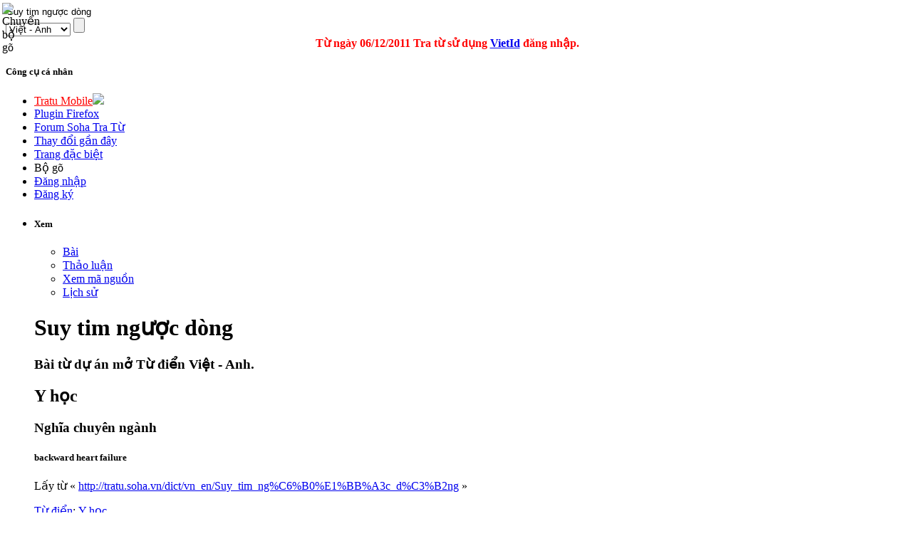

--- FILE ---
content_type: text/javascript
request_url: http://tratu.soha.vn/ga.js
body_size: 10670
content:
(function(){var s=true,t=false,aa=window,u=undefined,v=Math,ba="push",fa="slice",ga="cookie",y="charAt",z="indexOf",A="gaGlobal",ha="getTime",ja="toString",B="window",D="length",E="document",F="split",G="location",ka="href",H="substring",I="join",L="toLowerCase";var la="_gat",ma="_gaq",na="4.8.6",oa="_gaUserPrefs",pa="ioo",M="&",N="=",O="__utma=",qa="__utmb=",ra="__utmc=",sa="__utmk=",ta="__utmv=",ua="__utmz=",va="__utmx=",wa="GASO=";var xa=function(){var j=this,h=[],k="ABCDEFGHIJKLMNOPQRSTUVWXYZabcdefghijklmnopqrstuvwxyz0123456789-_";j.uc=function(m){h[m]=s};j.Nb=function(){for(var m=[],i=0;i<h[D];i++)if(h[i])m[v.floor(i/6)]^=1<<i%6;for(i=0;i<m[D];i++)m[i]=k[y](m[i]||0);return m[I]("")}},ya=new xa;function Q(j){ya.uc(j)};var za=function(j,h){var k=this;k.window=j;k.document=h},R=new za(aa,document);var Aa=function(j){return function(h,k,m){j[h]=function(){Q(k);return m.apply(j,arguments)};return m}},S=function(j){return u==j||"-"==j||""==j},T=function(j,h,k){var m="-",i;if(!S(j)&&!S(h)&&!S(k)){i=j[z](h);if(i>-1){k=j[z](k,i);if(k<0)k=j[D];m=j[H](i+h[z](N)+1,k)}}return m},Ba=function(j){var h=t,k=0,m,i;if(!S(j)){h=s;for(m=0;m<j[D];m++){i=j[y](m);k+="."==i?1:0;h=h&&k<=1&&(0==m&&"-"==i||".0123456789"[z](i)>-1)}}return h},U=function(j,h){var k=encodeURIComponent;if(k instanceof Function)return h?
encodeURI(j):k(j);else{Q(68);return escape(j)}},Ca=function(j,h){var k=decodeURIComponent,m;j=j[F]("+")[I](" ");if(k instanceof Function)try{m=h?decodeURI(j):k(j)}catch(i){Q(97);m=unescape(j)}else{Q(68);m=unescape(j)}return m},V=function(j,h){return j[z](h)>-1};function Da(j){if(!j||""==j)return"";for(;j[y](0)[D]>0&&" \n\r\t"[z](j[y](0))>-1;)j=j[H](1);for(;j[y](j[D]-1)[D]>0&&" \n\r\t"[z](j[y](j[D]-1))>-1;)j=j[H](0,j[D]-1);return j}
var X=function(j,h){j[ba]||Q(94);j[j[D]]=h},Ea=function(j){var h=1,k=0,m;if(!S(j)){h=0;for(m=j[D]-1;m>=0;m--){k=j.charCodeAt(m);h=(h<<6&268435455)+k+(k<<14);k=h&266338304;h=k!=0?h^k>>21:h}}return h},Fa=function(){return v.round(v.random()*2147483647)},Ga=function(){};var Ha=function(j,h){this.Na=j;this.$a=h},Ia=function(){function j(k){var m=[];k=k[F](",");for(var i,p=0;p<k[D];p++){i=k[p][F](":");m[ba](new Ha(i[0],i[1]))}return m}var h=this;h.ta="utm_campaign";h.ua="utm_content";h.va="utm_id";h.wa="utm_medium";h.xa="utm_nooverride";h.ya="utm_source";h.za="utm_term";h.Aa="gclid";h.U=0;h.v=0;h.Ea=15768E6;h.kb=18E5;h.u=63072E6;h.ia=[];h.ka=[];h.fc="cse";h.gc="q";h.bb=5;h.M=j("daum:q,eniro:search_word,naver:query,images.google:q,google:q,yahoo:p,msn:q,bing:q,aol:query,aol:encquery,lycos:query,ask:q,altavista:q,netscape:query,cnn:query,about:terms,mamma:query,alltheweb:q,voila:rdata,virgilio:qs,live:q,baidu:wd,alice:qs,yandex:text,najdi:q,aol:q,mama:query,seznam:q,search:q,wp:szukaj,onet:qt,szukacz:q,yam:k,pchome:q,kvasir:q,sesam:q,ozu:q,terra:query,mynet:q,ekolay:q,rambler:words");
h.f="/";h.O=100;h.ga="/__utm.gif";h.Y=1;h.Z=1;h.t="|";h.W=1;h.Fa=1;h.Da=1;h.a="auto";h.B=1;h.Dc=10;h.Fb=10;h.Ec=0.2;h.l=u};var Ja=function(j){function h(a,c,f,d){var e="",q=0;e=T(a,"2"+c,";");if(!S(e)){a=e[z]("^"+f+".");if(a<0)return["",0];e=e[H](a+f[D]+2);if(e[z]("^")>0)e=e[F]("^")[0];f=e[F](":");e=f[1];q=parseInt(f[0],10);if(!d&&q<i.q)e=""}if(S(e))e="";return[e,q]}function k(a,c){return"^"+[[c,a[1]][I]("."),a[0]][I](":")}function m(a){var c=new Date;a=new Date(c[ha]()+a);return"expires="+a.toGMTString()+"; "}var i=this,p=j;i.q=(new Date)[ha]();var l=[O,qa,ra,ua,ta,va,wa];i.h=function(){var a=R[E][ga];return p.l?i.Ob(a,
p.l):a};i.Ob=function(a,c){for(var f=[],d,e=0;e<l[D];e++){d=h(a,l[e],c)[0];S(d)||(f[f[D]]=l[e]+d+";")}return f[I]("")};i.k=function(a,c,f){var d=f>0?m(f):"";if(p.l){c=i.bc(R[E][ga],a,p.l,c,f);a="2"+a;d=f>0?m(p.u):""}a=a+c;d=d;if(a[D]>2E3){Q(69);a=a[H](0,2E3)}d=a+"; path="+p.f+"; "+d+i.Qa();R[E].cookie=d};i.bc=function(a,c,f,d,e){var q="";e=e||p.u;d=k([d,i.q+e*1],f);q=T(a,"2"+c,";");if(!S(q)){a=k(h(a,c,f,s),f);q=q[F](a)[I]("");return q=d+q}return d};i.Qa=function(){return S(p.a)?"":"domain="+p.a+";"}};var Ka=function(j){function h(b){b=b instanceof Array?b[I]("."):"";return S(b)?"-":b}function k(b,g){var o=[],n;if(!S(b)){o=b[F](".");if(g)for(n=0;n<o[D];n++)Ba(o[n])||(o[n]="-")}return o}function m(b,g,o){var n=e.F,r,w;for(r=0;r<n[D];r++){w=n[r][0];w+=S(g)?g:g+n[r][4];n[r][2](T(b,w,o))}}var i,p,l,a,c,f,d,e=this,q,x=j;e.g=new Ja(j);e.Xa=function(){return u==q||q==e.I()};e.h=function(){return e.g.h()};e.ea=function(){return c?c:"-"};e.nb=function(b){c=b};e.ma=function(b){q=Ba(b)?b*1:"-"};e.da=function(){return h(f)};
e.na=function(b){f=k(b)};e.Mb=function(){e.g.k(ta,"",-1)};e.cc=function(){return q?q:"-"};e.Qa=function(){return S(x.a)?"":"domain="+x.a+";"};e.ba=function(){return h(i)};e.lb=function(b){i=k(b,1)};e.z=function(){return h(p)};e.la=function(b){p=k(b,1)};e.ca=function(){return h(l)};e.mb=function(b){l=k(b,1)};e.fa=function(){return h(a)};e.ob=function(b){a=k(b);for(b=0;b<a[D];b++)if(b<4&&!Ba(a[b]))a[b]="-"};e.Xb=function(){return d};e.xc=function(b){d=b};e.Ib=function(){i=[];p=[];l=[];a=[];c=u;f=[];
q=u};e.I=function(){for(var b="",g=0;g<e.F[D];g++)b+=e.F[g][1]();return Ea(b)};e.ja=function(b){var g=e.h(),o=t;if(g){m(g,b,";");e.ma(e.I());o=s}return o};e.qc=function(b){m(b,"",M);e.ma(T(b,sa,M))};e.Bc=function(){var b=e.F,g=[],o;for(o=0;o<b[D];o++)X(g,b[o][0]+b[o][1]());X(g,sa+e.I());return g[I](M)};e.Hc=function(b,g){var o=e.F,n=x.f;e.ja(b);x.f=g;for(var r=0;r<o[D];r++)S(o[r][1]())||o[r][3]();x.f=n};e.xb=function(){e.g.k(O,e.ba(),x.u)};e.qa=function(){e.g.k(qa,e.z(),x.kb)};e.yb=function(){e.g.k(ra,
e.ca(),0)};e.sa=function(){e.g.k(ua,e.fa(),x.Ea)};e.zb=function(){e.g.k(va,e.ea(),x.u)};e.ra=function(){e.g.k(ta,e.da(),x.u)};e.Kc=function(){e.g.k(wa,e.Xb(),0)};e.F=[[O,e.ba,e.lb,e.xb,"."],[qa,e.z,e.la,e.qa,""],[ra,e.ca,e.mb,e.yb,""],[va,e.ea,e.nb,e.zb,""],[ua,e.fa,e.ob,e.sa,"."],[ta,e.da,e.na,e.ra,"."]]};var La=function(){var j=this;j.jb=function(h,k,m,i,p){if(!p&&k[D]>2037)k=m+"&err=len&max=2037&len="+k[D];j.Kb(h+k,i)};j.Kb=function(h,k){var m=new Image(1,1);m.src=h;m.onload=function(){m.onload=null;(k||Ga)()}}};var Ma=function(j){var h=this,k=j,m=new Ka(k),i=new La,p=!Y.Ic(),l=function(){};h.$c=function(a){var c=a[F](".");if(!c||c[D]<5)return a;if((a=c[fa](4)[I]("."))&&a[z]("=")==-1)a=Ca(a);c=c[fa](0,4);X(c,a);return c[I](".")};h.$b=function(){return"https:"==R[E][G].protocol?"https://ssl.google-analytics.com/__utm.gif":"http://www.google-analytics.com/__utm.gif"};h.P=function(a,c,f,d,e,q){var x=k.B,b=R[E][G];m.ja(f);var g=m.z()[F](".");if(g[1]<500||d){if(e){g=g;var o=(new Date)[ha](),n;n=(o-g[3])*(k.Ec/
1E3);if(n>=1){g[2]=v.min(v.floor(g[2]*1+n),k.Fb);g[3]=o}g=g}if(d||!e||g[2]>=1){if(!d&&e)g[2]=g[2]*1-1;g[1]=g[1]*1+1;e="?utmwv="+na;o="&utmn="+Fa();d=e+"e"+o;a=e+o+(S(b.hostname)?"":"&utmhn="+U(b.hostname))+(k.O==100?"":"&utmsp="+U(k.O))+a;if(0==x||2==x){b=2==x?l:q||l;p&&i.jb(k.ga,a,d,b,s)}if(1==x||2==x){c="&utmac="+c;d+=c;a+=c+"&utmcc="+h.Tb(f);if(Y.Ma){f="&aip=1";d+=f;a+=f}a+="&utmu="+ya.Nb();p&&i.jb(h.$b(),a,d,q)}}}m.la(g[I]("."));m.qa()};h.Tb=function(a){for(var c=[],f=[O,ua,ta,va],d=m.h(),e,q=
0;q<f[D];q++){e=T(d,f[q]+a,";");if(!S(e)){if(f[q]==ta){e=e[F](a+".")[1][F]("|")[0];if(S(e))continue;e=a+"."+e}X(c,f[q]+e+";")}}return U(c[I]("+"))}};var Na=function(){var j=this;j.S=[];j.Va=function(h){for(var k,m=j.S,i=0;i<m[D];i++)k=h==m[i].n?m[i]:k;return k};j.Eb=function(h,k,m,i,p,l,a,c){var f=j.Va(h);if(u==f){f=new Na.Bb(h,k,m,i,p,l,a,c);X(j.S,f)}else{f.Ca=k;f.tb=m;f.sb=i;f.qb=p;f.Ha=l;f.rb=a;f.Ka=c}return f}};Na.Ab=function(j,h,k,m,i,p){var l=this;l.wb=j;l.oa=h;l.o=k;l.Ga=m;l.db=i;l.eb=p;l.pa=function(){return"&"+["utmt=item","tid="+U(l.wb),"ipc="+U(l.oa),"ipn="+U(l.o),"iva="+U(l.Ga),"ipr="+U(l.db),"iqt="+U(l.eb)][I]("&utm")}};
Na.Bb=function(j,h,k,m,i,p,l,a){var c=this;c.n=j;c.Ca=h;c.tb=k;c.sb=m;c.qb=i;c.Ha=p;c.rb=l;c.Ka=a;c.K=[];c.Db=function(f,d,e,q,x){var b=c.Yb(f),g=c.n;if(u==b)X(c.K,new Na.Ab(g,f,d,e,q,x));else{b.wb=g;b.oa=f;b.o=d;b.Ga=e;b.db=q;b.eb=x}};c.Yb=function(f){for(var d,e=c.K,q=0;q<e[D];q++)d=f==e[q].oa?e[q]:d;return d};c.pa=function(){return"&"+["utmt=tran","id="+U(c.n),"st="+U(c.Ca),"to="+U(c.tb),"tx="+U(c.sb),"sp="+U(c.qb),"ci="+U(c.Ha),"rg="+U(c.rb),"co="+U(c.Ka)][I]("&utmt")}};var Oa=function(j){function h(){var c=i;try{var f=l.awt.Toolkit.getDefaultToolkit().getScreenSize();c=f.width+"x"+f.height}catch(d){}return c}function k(){var c,f,d;f="ShockwaveFlash";var e="$version",q=R[B].navigator;if((q=q?q.plugins:u)&&q[D]>0)for(c=0;c<q[D]&&!d;c++){f=q[c];if(V(f.name,"Shockwave Flash"))d=f.description[F]("Shockwave Flash ")[1]}else{f=f+"."+f;try{c=new ActiveXObject(f+".7");d=c.GetVariable(e)}catch(x){}if(!d)try{c=new ActiveXObject(f+".6");d="WIN 6,0,21,0";c.Lc="always";d=c.GetVariable(e)}catch(b){}if(!d)try{c=
new ActiveXObject(f);d=c.GetVariable(e)}catch(g){}if(d){d=d[F](" ")[1][F](",");d=d[0]+"."+d[1]+" r"+d[2]}}return d?d:i}var m=this,i="-",p=R[B].screen,l=R[B].pd,a=R[B].navigator;m.ib=p?p.width+"x"+p.height:l?h():i;m.hb=p?p.colorDepth+"-bit":i;m.Hb=U(R[E].characterSet?R[E].characterSet:R[E].charset?R[E].charset:i);m.ab=(a&&a.language?a.language:a&&a.browserLanguage?a.browserLanguage:i)[L]();m.Za=a&&a.javaEnabled()?1:0;m.Qb=j?k():i;m.Cc=function(){return M+"utm"+["cs="+U(m.Hb),"sr="+m.ib,"sc="+m.hb,
"ul="+m.ab,"je="+m.Za,"fl="+U(m.Qb)][I]("&utm")};m.Sb=function(){var c=R[B].navigator,f=R[B].history[D];c=c.appName+c.version+m.ab+c.platform+c.userAgent+m.Za+m.ib+m.hb+(R[E][ga]?R[E][ga]:"")+(R[E].referrer?R[E].referrer:"");for(var d=c[D];f>0;)c+=f--^d++;return Ea(c)}};var Z=function(j,h,k,m){function i(a){var c="";c=a[F]("://")[1][L]();if(V(c,"/"))c=c[F]("/")[0];return c}var p=m,l=this;l.b=j;l.fb=h;l.q=k;l.Ua=function(a){var c=l.aa();return new Z.r(T(a,p.va+N,M),T(a,p.ya+N,M),T(a,p.Aa+N,M),l.J(a,p.ta,"(not set)"),l.J(a,p.wa,"(not set)"),l.J(a,p.za,c&&!S(c.C)?Ca(c.C):u),l.J(a,p.ua,u))};l.Wa=function(a){var c=i(a),f;f=a;var d="";f=f[F]("://")[1][L]();if(V(f,"/")){f=f[F]("/")[1];if(V(f,"?"))d=f[F]("?")[0]}f=d;if(V(c,"google")){a=a[F]("?")[I](M);if(V(a,M+p.gc+N))if(f==
p.fc)return s}return t};l.aa=function(){var a,c=l.fb,f,d=p.M;if(!(S(c)||"0"==c||!V(c,"://")||l.Wa(c))){a=i(c);for(var e=0;e<d[D];e++){f=d[e];if(V(a,f.Na[L]())){c=c[F]("?")[I](M);if(V(c,M+f.$a+N)){a=c[F](M+f.$a+N)[1];if(V(a,M))a=a[F](M)[0];return new Z.r(u,f.Na,u,"(organic)","organic",a,u)}}}}};l.J=function(a,c,f){a=T(a,c+N,M);return f=!S(a)?Ca(a):!S(f)?f:"-"};l.mc=function(a){var c=p.ia,f=t;if(a&&"organic"==a.L){a=Ca(a.C)[L]();for(var d=0;d<c[D];d++)f=f||c[d][L]()==a}return f};l.Sa=function(){var a=
"",c="";a=l.fb;if(!(S(a)||"0"==a||!V(a,"://")||l.Wa(a))){a=a[F]("://")[1];if(V(a,"/")){c=a[H](a[z]("/"));c=c[F]("?")[0];a=a[F]("/")[0][L]()}if(0==a[z]("www."))a=a[H](4);return new Z.r(u,a,u,"(referral)","referral",u,c)}};l.Pa=function(a){var c="";if(p.U){c=a&&a.hash?a[ka][H](a[ka][z]("#")):"";c=""!=c?c+M:c}c+=a.search;return c};l.Vb=function(){return new Z.r(u,"(direct)",u,"(direct)","(none)",u,u)};l.nc=function(a){var c=t,f=p.ka;if(a&&"referral"==a.L){a=U(a.Q)[L]();for(var d=0;d<f[D];d++)c=c||V(a,
f[d][L]())}return c};l.i=function(a){return u!=a&&a.Ya()};l.od=function(a){a=T(a,ua+l.b+".",";");var c=a[F](".");a=new Z.r;a.cb(c[fa](4)[I]("."));if(!l.i(a))return s;c=R[E][G];c=l.Pa(c);c=l.Ua(c);if(!l.i(c)){c=l.aa();l.i(c)||(c=l.Sa())}return l.i(c)&&a.D()[L]()!=c.D()[L]()};l.Ub=function(a,c){if(p.Fa){var f="",d="-",e,q=0,x,b,g=l.b;if(a){b=a.h();f=l.Pa(R[E][G]);if(p.v&&a.Xa()){d=a.fa();if(!S(d)&&!V(d,";")){a.sa();return}}d=T(b,ua+g+".",";");e=l.Ua(f);if(l.i(e)){f=T(f,p.xa+N,M);if("1"==f&&!S(d))return}if(!l.i(e)){e=
l.aa();if(!S(d)&&l.mc(e))return}if(!l.i(e)&&c){e=l.Sa();if(!S(d)&&l.nc(e))return}if(!l.i(e))if(S(d)&&c)e=l.Vb();if(l.i(e)){if(!S(d)){q=d[F](".");x=new Z.r;x.cb(q[fa](4)[I]("."));x=x.D()[L]()==e.D()[L]();q=q[3]*1}if(!x||c){b=T(b,O+g+".",";");x=b.lastIndexOf(".");b=x>9?b[H](x+1)*1:0;q++;b=0==b?1:b;a.ob([g,l.q,b,q,e.D()][I]("."));a.sa()}}}}}};
Z.r=function(j,h,k,m,i,p,l){var a=this;a.n=j;a.Q=h;a.V=k;a.o=m;a.L=i;a.C=p;a.Ja=l;a.D=function(){var c=[],f=[["cid",a.n],["csr",a.Q],["gclid",a.V],["ccn",a.o],["cmd",a.L],["ctr",a.C],["cct",a.Ja]],d,e;if(a.Ya())for(d=0;d<f[D];d++)if(!S(f[d][1])){e=f[d][1][F]("+")[I]("%20");e=e[F](" ")[I]("%20");X(c,"utm"+f[d][0]+N+e)}return c[I]("|")};a.Ya=function(){return!(S(a.n)&&S(a.Q)&&S(a.V))};a.cb=function(c){var f=function(d){return Ca(T(c,"utm"+d+N,"|"))};a.n=f("cid");a.Q=f("csr");a.V=f("gclid");a.o=f("ccn");
a.L=f("cmd");a.C=f("ctr");a.Ja=f("cct")}};var Pa=function(j,h,k,m){var i=this,p=h,l=N,a=j,c=m;i.H=k;i.ha="";i.m={};i.kc=function(){var f;f=T(i.H.h(),ta+p+".",";")[F](p+".")[1];if(!S(f)){f=f[F]("|");var d=i.m,e=f[1],q;if(!S(e)){e=e[F](",");for(var x=0;x<e[D];x++){q=e[x];if(!S(q)){q=q[F](l);if(q[D]==4)d[q[0]]=[q[1],q[2],1]}}}i.ha=f[0];i.T()}};i.T=function(){i.Gb();var f=i.ha,d,e,q="";for(d in i.m)if((e=i.m[d])&&1===e[2])q+=d+l+e[0]+l+e[1]+l+1+",";S(q)||(f+="|"+q);if(S(f))i.H.Mb();else{i.H.na(p+"."+f);i.H.ra()}};i.yc=function(f){i.ha=f;i.T()};
i.wc=function(f,d,e,q){if(1!=q&&2!=q&&3!=q)q=3;var x=t;if(d&&e&&f>0&&f<=a.bb){d=U(d);e=U(e);if(d[D]+e[D]<=64){i.m[f]=[d,e,q];i.T();x=s}}return x};i.ec=function(f){if((f=i.m[f])&&1===f[2])return f[1]};i.Lb=function(f){var d=i.m;if(d[f]){delete d[f];i.T()}};i.Gb=function(){c.w(8);c.w(9);c.w(11);var f=i.m,d,e;for(e in f)if(d=f[e]){c.p(8,e,d[0]);c.p(9,e,d[1]);(d=d[2])&&3!=d&&c.p(11,e,""+d)}}};var Qa=function(){function j(n,r,w,J){if(u==l[n])l[n]={};if(u==l[n][r])l[n][r]=[];l[n][r][w]=J}function h(n,r,w){if(u!=l[n]&&u!=l[n][r])return l[n][r][w]}function k(n,r){if(u!=l[n]&&u!=l[n][r]){l[n][r]=u;var w=s,J;for(J=0;J<f[D];J++)if(u!=l[n][f[J]]){w=t;break}if(w)l[n]=u}}function m(n){var r="",w=t,J,P;for(J=0;J<f[D];J++){P=n[f[J]];if(u!=P){if(w)r+=f[J];r=r;P=P;w=[];var ia=void 0,C=void 0;for(C=0;C<P[D];C++)if(u!=P[C]){ia="";if(C!=o&&u==P[C-1])ia+=C[ja]()+x;var K;K=P[C];var W="",ca=void 0,da=void 0,
ea=void 0;for(ca=0;ca<K[D];ca++){da=K[y](ca);ea=g[da];W+=u!=ea?ea:da}K=W;ia+=K;X(w,ia)}P=d+w[I](q)+e;r=r+P;w=t}else w=s}return r}var i=this,p=Aa(i),l={},a="k",c="v",f=[a,c],d="(",e=")",q="*",x="!",b="'",g={};g[b]="'0";g[e]="'1";g[q]="'2";g[x]="'3";var o=1;i.ic=function(n){return u!=l[n]};i.N=function(){var n="",r;for(r in l)if(u!=l[r])n+=r[ja]()+m(l[r]);return n};i.rc=function(n){if(n==u)return i.N();var r=n.N(),w;for(w in l)if(u!=l[w]&&!n.ic(w))r+=w[ja]()+m(l[w]);return r};i.p=p("_setKey",89,function(n,
r,w){if(typeof w!="string")return t;j(n,a,r,w);return s});i.pb=p("_setValue",90,function(n,r,w){if(typeof w!="number"&&(u==Number||!(w instanceof Number))||v.round(w)!=w||w==NaN||w==Infinity)return t;j(n,c,r,w[ja]());return s});i.Zb=p("_getKey",87,function(n,r){return h(n,a,r)});i.dc=p("_getValue",88,function(n,r){return h(n,c,r)});i.w=p("_clearKey",85,function(n){k(n,a)});i.Ia=p("_clearValue",86,function(n){k(n,c)})};var Ra=function(j,h){var k=this,m=Aa(k);k.rd=h;k.pc=j;k.ub=m("_trackEvent",91,function(i,p,l){return h.ub(k.pc,i,p,l)})};var $=function(){};$.Pb=function(j){var h="gaso=",k=R[E][G].hash;if(k&&1==k[z](h))j=T(k,h,M);else j=(k=R[B].name)&&0<=k[z](h)?T(k,h,M):T(j.h(),wa,";");return j};$.oc=function(j,h){var k=(h||"www")+".google.com";k="https://"+k+"/analytics/reporting/overlay_js?gaso="+j+M+Fa();var m="_gasojs",i=R[E].createElement("script");i.type="text/javascript";i.src=k;if(m)i.id=m;(R[E].getElementsByTagName("head")[0]||R[E].getElementsByTagName("body")[0]).appendChild(i)};
$.load=function(j,h){if(!$.lc){var k=$.Pb(h),m=k&&k.match(/^(?:\|([-0-9a-z.]{1,30})\|)?([-.\w]{10,1200})$/i);if(m){h.xc(k);h.Kc();Y._gasoDomain=j.a;Y._gasoCPath=j.f;$.oc(m[2],m[1])}$.lc=s}};var Sa=function(j,h,k){function m(){if("auto"==d.a){var b=R[E].domain;if("www."==b[H](0,4))b=b[H](4);d.a=b}d.a=d.a[L]()}function i(){m();var b=d.a,g=b[z]("www.google.")*b[z](".google.")*b[z]("google.");return g||"/"!=d.f||b[z]("google.org")>-1}function p(b,g,o){if(S(b)||S(g)||S(o))return"-";b=T(b,O+a.b+".",g);if(!S(b)){b=b[F](".");b[5]=""+(b[5]?b[5]*1+1:1);b[3]=b[4];b[4]=o;b=b[I](".")}return b}function l(){return"file:"!=R[E][G].protocol&&i()}var a=this,c=Aa(a),f=u,d=new Ia,e=d.a,q=t,x=u;a.o=j;a.q=
v.round((new Date)[ha]()/1E3);a.s=h||"UA-XXXXX-X";a.La=R[E].referrer;a.$=u;a.d=u;a.A=t;a.G=u;a.e=u;a.Oa=u;a.b=u;a.j=u;d.l=k?U(k):u;a.ac=function(){return Fa()^a.G.Sb()&2147483647};a.Wb=function(){if(!d.a||""==d.a||"none"==d.a){d.a="";return 1}m();return d.Da?Ea(d.a):1};a.Rb=function(b,g){if(S(b))b="-";else{g+=d.f&&"/"!=d.f?d.f:"";var o=b[z](g);b=o>=0&&o<=8?"0":"["==b[y](0)&&"]"==b[y](b[D]-1)?"-":b}return b};a.gb=function(b){var g="";g+=d.W?a.G.Cc():"";g+=d.Y&&!S(R[E].title)?"&utmdt="+U(R[E].title):
"";g=g;var o;o=u;if(R[B]&&R[B][A]&&R[B][A].hid)o=R[B][A].hid;else{o=Fa();R[B].gaGlobal=R[B][A]?R[B][A]:{};R[B][A].hid=o}o=o;return g=g+("&utmhid="+o+"&utmr="+U(a.$)+"&utmp="+U(a.sc(b)))};a.sc=function(b){var g=R[E][G];return b=u!=b&&""!=b?U(b,s):U(g.pathname+g.search,s)};a.Fc=function(b){if(a.R()){var g="";if(a.e!=u&&a.e.N()[D]>0)g+="&utme="+U(a.e.N());g+=a.gb(b);f.P(g,a.s,a.b)}};a.Jb=function(){var b=new Ka(d);return b.ja(a.b)?b.Bc():u};a.Ra=c("_getLinkerUrl",52,function(b,g){var o=b[F]("#"),n=b,
r=a.Jb();if(r)if(g&&1>=o[D])n+="#"+r;else if(!g||1>=o[D])if(1>=o[D])n+=(V(b,"?")?M:"?")+r;else n=o[0]+(V(b,"?")?M:"?")+r+"#"+o[1];return n});a.hc=function(){var b=a.q,g=a.j,o=g.h(),n=a.b+"",r=R[B]?R[B][A]:u,w,J=V(o,O+n+"."),P=V(o,qa+n),ia=V(o,ra+n),C,K=[],W="",ca=t;o=S(o)?"":o;if(d.v){w=R[E][G]&&R[E][G].hash?R[E][G][ka][H](R[E][G][ka][z]("#")):"";if(d.U&&!S(w))W=w+M;W+=R[E][G].search;if(!S(W)&&V(W,O)){g.qc(W);g.Xa()||g.Ib();C=g.ba()}w=g.ea;var da=g.nb,ea=g.zb;if(!S(w())){da(Ca(w()));V(w(),";")||ea()}w=
g.da;da=g.na;ea=g.ra;if(!S(w())){da(w());V(w(),";")||ea()}}if(S(C))if(J)if(!P||!ia||0){C=p(o,";",b);a.A=s}else{C=T(o,O+n+".",";");K=T(o,qa+n,";")[F](".")}else{C=[n,a.ac(),b,b,b,1][I](".");ca=a.A=s}else if(S(g.z())||S(g.ca())){C=p(W,M,b);a.A=s}else{K=g.z()[F](".");n=K[0]}C=C[F](".");if(R[B]&&r&&r.dh==n&&!d.l){C[4]=r.sid?r.sid:C[4];if(ca){C[3]=r.sid?r.sid:C[4];if(r.vid){b=r.vid[F](".");C[1]=b[0];C[2]=b[1]}}}g.lb(C[I]("."));K[0]=n;K[1]=K[1]?K[1]:0;K[2]=u!=K[2]?K[2]:d.Dc;K[3]=K[3]?K[3]:C[4];g.la(K[I]("."));
g.mb(n);S(g.cc())||g.ma(g.I());g.xb();g.qa();g.yb()};a.jc=function(){f=new Ma(d)};a.getName=c("_getName",58,function(){return a.o});a.c=c("_initData",2,function(){var b;if(!q){if(!a.G)a.G=new Oa(d.Z);a.b=a.Wb();a.j=new Ka(d);a.e=new Qa;x=new Pa(d,a.b,a.j,a.e);a.jc()}if(l()){if(!q){a.$=a.Rb(a.La,R[E].domain);b=new Z(a.b,a.$,a.q,d)}a.hc(b);x.kc()}if(!q){l()&&b.Ub(a.j,a.A);a.Oa=new Qa;$.load(d,a.j);q=s}});a.Jc=c("_visitCode",54,function(){a.c();var b=T(a.j.h(),O+a.b+".",";");b=b[F](".");return b[D]<
4?"":b[1]});a.Vc=c("_cookiePathCopy",30,function(b){a.c();a.j&&a.j.Hc(a.b,b)});a.R=function(){return a.Jc()%1E4<d.O*100};a.de=c("_trackPageview",1,function(b){if(l()){a.c();a.Fc(b);a.A=t}});a.ee=c("_trackTrans",18,function(){var b=a.b,g=[],o,n,r;a.c();if(a.d&&a.R()){for(o=0;o<a.d.S[D];o++){n=a.d.S[o];X(g,n.pa());for(r=0;r<n.K[D];r++)X(g,n.K[r].pa())}for(o=0;o<g[D];o++)f.P(g[o],a.s,b,s)}});a.Zd=c("_setTrans",20,function(){var b,g,o,n;b=R[E].getElementById?R[E].getElementById("utmtrans"):R[E].utmform&&
R[E].utmform.utmtrans?R[E].utmform.utmtrans:u;a.c();if(b&&b.value){a.d=new Na;n=b.value[F]("UTM:");d.t=!d.t||""==d.t?"|":d.t;for(b=0;b<n[D];b++){n[b]=Da(n[b]);g=n[b][F](d.t);for(o=0;o<g[D];o++)g[o]=Da(g[o]);if("T"==g[0])a.Ba(g[1],g[2],g[3],g[4],g[5],g[6],g[7],g[8]);else"I"==g[0]&&a.Cb(g[1],g[2],g[3],g[4],g[5],g[6])}}});a.Ba=c("_addTrans",21,function(b,g,o,n,r,w,J,P){a.d=a.d?a.d:new Na;return a.d.Eb(b,g,o,n,r,w,J,P)});a.Cb=c("_addItem",19,function(b,g,o,n,r,w){var J;a.d=a.d?a.d:new Na;(J=a.d.Va(b))||
(J=a.Ba(b,"","","","","","",""));J.Db(g,o,n,r,w)});a.ae=c("_setVar",22,function(b){if(b&&""!=b&&i()){a.c();x.yc(U(b));a.R()&&f.P("&utmt=var",a.s,a.b)}});a.Kd=c("_setCustomVar",10,function(b,g,o,n){a.c();return x.wc(b,g,o,n)});a.Zc=c("_deleteCustomVar",35,function(b){a.c();x.Lb(b)});a.ld=c("_getVisitorCustomVar",50,function(b){a.c();return x.ec(b)});a.Sd=c("_setMaxCustomVariables",71,function(b){d.bb=b});a.link=c("_link",12,function(b,g){if(d.v&&b){a.c();R[E][G].href=a.Ra(b,g)}});a.qd=c("_linkByPost",
13,function(b,g){if(d.v&&b&&b.action){a.c();b.action=a.Ra(b.action,g)}});a.be=c("_setXKey",83,function(b,g,o){a.e.p(b,g,o)});a.ce=c("_setXValue",84,function(b,g,o){a.e.pb(b,g,o)});a.md=c("_getXKey",76,function(b,g){return a.e.Zb(b,g)});a.nd=c("_getXValue",77,function(b,g){return a.e.dc(b,g)});a.Tc=c("_clearXKey",72,function(b){a.e.w(b)});a.Uc=c("_clearXValue",73,function(b){a.e.Ia(b)});a.Yc=c("_createXObj",75,function(){a.c();return new Qa});a.tc=c("_sendXEvent",78,function(b){var g="";a.c();if(a.R()){g+=
"&utmt=event&utme="+U(a.e.rc(b))+a.gb();f.P(g,a.s,a.b,t,s)}});a.Xc=c("_createEventTracker",74,function(b){a.c();return new Ra(b,a)});a.ub=c("_trackEvent",4,function(b,g,o,n){a.c();var r=a.Oa;if(u!=b&&u!=g&&""!=b&&""!=g){r.w(5);r.Ia(5);(b=r.p(5,1,b)&&r.p(5,2,g)&&(u==o||r.p(5,3,o))&&(u==n||r.pb(5,1,n)))&&a.tc(r)}else b=t;return b});a.dd=function(){return d};a.Nd=c("_setDomainName",6,function(b){e=d.a=b});a.Oc=c("_addOrganic",14,function(b,g,o){d.M.splice(o?0:d.M[D],0,new Ha(b,g))});a.Sc=c("_clearOrganic",
17,function(){d.M=[]});a.Mc=c("_addIgnoredOrganic",15,function(b){X(d.ia,b)});a.Qc=c("_clearIgnoredOrganic",16,function(){d.ia=[]});a.Nc=c("_addIgnoredRef",31,function(b){X(d.ka,b)});a.Rc=c("_clearIgnoredRef",32,function(){d.ka=[]});a.ud=c("_setAllowHash",8,function(b){d.Da=b?1:0});a.Fd=c("_setCampaignTrack",36,function(b){d.Fa=b?1:0});a.Gd=c("_setClientInfo",66,function(b){d.W=b?1:0});a.cd=c("_getClientInfo",53,function(){return d.W});a.Hd=c("_setCookiePath",9,function(b){d.f=b});a.$d=c("_setTransactionDelim",
82,function(b){d.t=b});a.Jd=c("_setCookieTimeout",25,function(b){a.vc(b*1E3)});a.vc=c("_setCampaignCookieTimeout",29,function(b){d.Ea=b});a.Ld=c("_setDetectFlash",61,function(b){d.Z=b?1:0});a.ed=c("_getDetectFlash",65,function(){return d.Z});a.Md=c("_setDetectTitle",62,function(b){d.Y=b?1:0});a.fd=c("_getDetectTitle",56,function(){return d.Y});a.Pd=c("_setLocalGifPath",46,function(b){d.ga=b});a.gd=c("_getLocalGifPath",57,function(){return d.ga});a.Rd=c("_setLocalServerMode",92,function(){d.B=0});
a.Vd=c("_setRemoteServerMode",63,function(){d.B=1});a.Qd=c("_setLocalRemoteServerMode",47,function(){d.B=2});a.hd=c("_getServiceMode",59,function(){return d.B});a.Wd=c("_setSampleRate",45,function(b){d.O=b});a.Xd=c("_setSessionTimeout",27,function(b){a.zc(b*1E3)});a.zc=c("_setSessionCookieTimeout",26,function(b){d.kb=b});a.vd=c("_setAllowLinker",11,function(b){d.v=b?1:0});a.td=c("_setAllowAnchor",7,function(b){d.U=b?1:0});a.Cd=c("_setCampNameKey",41,function(b){d.ta=b});a.yd=c("_setCampContentKey",
38,function(b){d.ua=b});a.zd=c("_setCampIdKey",39,function(b){d.va=b});a.Ad=c("_setCampMediumKey",40,function(b){d.wa=b});a.Bd=c("_setCampNOKey",42,function(b){d.xa=b});a.Dd=c("_setCampSourceKey",43,function(b){d.ya=b});a.Ed=c("_setCampTermKey",44,function(b){d.za=b});a.xd=c("_setCampCIdKey",37,function(b){d.Aa=b});a.ad=c("_getAccount",64,function(){return a.s});a.sd=c("_setAccount",3,function(b){a.s=b});a.Td=c("_setNamespace",48,function(b){d.l=b?U(b):u});a.kd=c("_getVersion",60,function(){return na});
a.wd=c("_setAutoTrackOutbound",79,Ga);a.Yd=c("_setTrackOutboundSubdomains",81,Ga);a.Od=c("_setHrefExamineLimit",80,Ga);a.Ud=c("_setReferrerOverride",49,function(b){a.La=b});a.Id=c("_setCookiePersistence",24,function(b){a.Ac(b)});a.Ac=c("_setVisitorCookieTimeout",28,function(b){d.u=b})};var Ta=function(){var j=this,h=Aa(j);j.Ma=t;j.vb={};j.Gc=0;j._gasoDomain=u;j._gasoCPath=u;j.jd=h("_getTracker",0,function(k,m){return j.X(k,u,m)});j.X=h("_createTracker",55,function(k,m,i){m&&Q(23);i&&Q(67);if(m==u)m="~"+Y.Gc++;return Y.vb[m]=new Sa(m,k,i)});j.Ta=h("_getTrackerByName",51,function(k){k=k||"";return Y.vb[k]||Y.X(u,k)});j.Ic=function(){var k=aa[oa];return k&&k[pa]&&k[pa]()};j.Pc=h("_anonymizeIp",70,function(){j.Ma=s})};var Ua=t,Wa=function(){var j=this,h=Aa(j);j.Wc=h("_createAsyncTracker",33,function(k,m){return Y.X(k,m||"")});j.bd=h("_getAsyncTracker",34,function(k){return Y.Ta(k)});j.push=function(){Q(5);var k=arguments,m=0;Ua=s;for(var i=0;i<k[D];i++)try{if(typeof k[i]==="function")k[i]();else{var p="",l=k[i][0],a=l.lastIndexOf(".");if(a>0){p=l[H](0,a);l=l[H](a+1)}var c=p==la?Y:p==ma?Va:Y.Ta(p);c[l].apply(c,k[i][fa](1))}}catch(f){m++}return m}};var Y=new Ta;var Xa=aa[la];if(Xa&&typeof Xa._getTracker=="function")Y=Xa;else aa[la]=Y;var Va=new Wa;a:{var Ya=aa[ma],Za=t;if(Ya&&typeof Ya[ba]=="function"){Za=Ya.constructor==Array;if(!Za)break a}aa[ma]=Va;Za&&Va[ba].apply(Va,Ya)};})()
